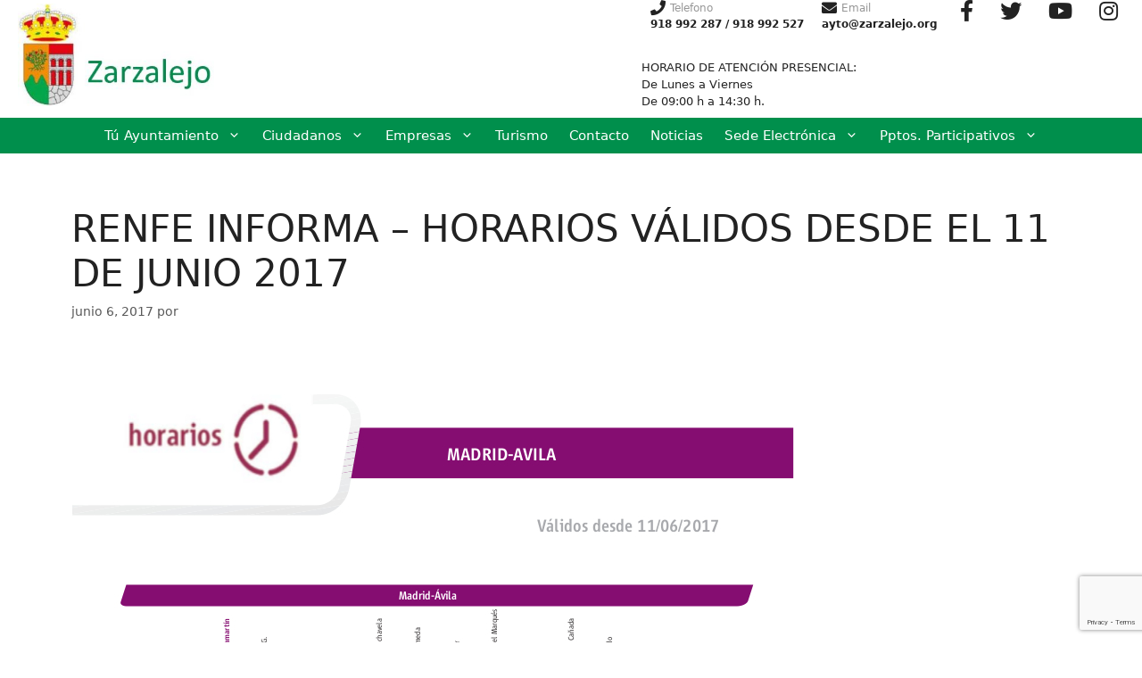

--- FILE ---
content_type: text/html; charset=utf-8
request_url: https://www.google.com/recaptcha/api2/anchor?ar=1&k=6LeviFMqAAAAAHrqdEgut0Lj6cuVVhhExM2_mLzp&co=aHR0cHM6Ly93d3cuemFyemFsZWpvLmVzOjQ0Mw..&hl=en&v=N67nZn4AqZkNcbeMu4prBgzg&size=invisible&anchor-ms=20000&execute-ms=30000&cb=hnwa9fgkvznc
body_size: 48793
content:
<!DOCTYPE HTML><html dir="ltr" lang="en"><head><meta http-equiv="Content-Type" content="text/html; charset=UTF-8">
<meta http-equiv="X-UA-Compatible" content="IE=edge">
<title>reCAPTCHA</title>
<style type="text/css">
/* cyrillic-ext */
@font-face {
  font-family: 'Roboto';
  font-style: normal;
  font-weight: 400;
  font-stretch: 100%;
  src: url(//fonts.gstatic.com/s/roboto/v48/KFO7CnqEu92Fr1ME7kSn66aGLdTylUAMa3GUBHMdazTgWw.woff2) format('woff2');
  unicode-range: U+0460-052F, U+1C80-1C8A, U+20B4, U+2DE0-2DFF, U+A640-A69F, U+FE2E-FE2F;
}
/* cyrillic */
@font-face {
  font-family: 'Roboto';
  font-style: normal;
  font-weight: 400;
  font-stretch: 100%;
  src: url(//fonts.gstatic.com/s/roboto/v48/KFO7CnqEu92Fr1ME7kSn66aGLdTylUAMa3iUBHMdazTgWw.woff2) format('woff2');
  unicode-range: U+0301, U+0400-045F, U+0490-0491, U+04B0-04B1, U+2116;
}
/* greek-ext */
@font-face {
  font-family: 'Roboto';
  font-style: normal;
  font-weight: 400;
  font-stretch: 100%;
  src: url(//fonts.gstatic.com/s/roboto/v48/KFO7CnqEu92Fr1ME7kSn66aGLdTylUAMa3CUBHMdazTgWw.woff2) format('woff2');
  unicode-range: U+1F00-1FFF;
}
/* greek */
@font-face {
  font-family: 'Roboto';
  font-style: normal;
  font-weight: 400;
  font-stretch: 100%;
  src: url(//fonts.gstatic.com/s/roboto/v48/KFO7CnqEu92Fr1ME7kSn66aGLdTylUAMa3-UBHMdazTgWw.woff2) format('woff2');
  unicode-range: U+0370-0377, U+037A-037F, U+0384-038A, U+038C, U+038E-03A1, U+03A3-03FF;
}
/* math */
@font-face {
  font-family: 'Roboto';
  font-style: normal;
  font-weight: 400;
  font-stretch: 100%;
  src: url(//fonts.gstatic.com/s/roboto/v48/KFO7CnqEu92Fr1ME7kSn66aGLdTylUAMawCUBHMdazTgWw.woff2) format('woff2');
  unicode-range: U+0302-0303, U+0305, U+0307-0308, U+0310, U+0312, U+0315, U+031A, U+0326-0327, U+032C, U+032F-0330, U+0332-0333, U+0338, U+033A, U+0346, U+034D, U+0391-03A1, U+03A3-03A9, U+03B1-03C9, U+03D1, U+03D5-03D6, U+03F0-03F1, U+03F4-03F5, U+2016-2017, U+2034-2038, U+203C, U+2040, U+2043, U+2047, U+2050, U+2057, U+205F, U+2070-2071, U+2074-208E, U+2090-209C, U+20D0-20DC, U+20E1, U+20E5-20EF, U+2100-2112, U+2114-2115, U+2117-2121, U+2123-214F, U+2190, U+2192, U+2194-21AE, U+21B0-21E5, U+21F1-21F2, U+21F4-2211, U+2213-2214, U+2216-22FF, U+2308-230B, U+2310, U+2319, U+231C-2321, U+2336-237A, U+237C, U+2395, U+239B-23B7, U+23D0, U+23DC-23E1, U+2474-2475, U+25AF, U+25B3, U+25B7, U+25BD, U+25C1, U+25CA, U+25CC, U+25FB, U+266D-266F, U+27C0-27FF, U+2900-2AFF, U+2B0E-2B11, U+2B30-2B4C, U+2BFE, U+3030, U+FF5B, U+FF5D, U+1D400-1D7FF, U+1EE00-1EEFF;
}
/* symbols */
@font-face {
  font-family: 'Roboto';
  font-style: normal;
  font-weight: 400;
  font-stretch: 100%;
  src: url(//fonts.gstatic.com/s/roboto/v48/KFO7CnqEu92Fr1ME7kSn66aGLdTylUAMaxKUBHMdazTgWw.woff2) format('woff2');
  unicode-range: U+0001-000C, U+000E-001F, U+007F-009F, U+20DD-20E0, U+20E2-20E4, U+2150-218F, U+2190, U+2192, U+2194-2199, U+21AF, U+21E6-21F0, U+21F3, U+2218-2219, U+2299, U+22C4-22C6, U+2300-243F, U+2440-244A, U+2460-24FF, U+25A0-27BF, U+2800-28FF, U+2921-2922, U+2981, U+29BF, U+29EB, U+2B00-2BFF, U+4DC0-4DFF, U+FFF9-FFFB, U+10140-1018E, U+10190-1019C, U+101A0, U+101D0-101FD, U+102E0-102FB, U+10E60-10E7E, U+1D2C0-1D2D3, U+1D2E0-1D37F, U+1F000-1F0FF, U+1F100-1F1AD, U+1F1E6-1F1FF, U+1F30D-1F30F, U+1F315, U+1F31C, U+1F31E, U+1F320-1F32C, U+1F336, U+1F378, U+1F37D, U+1F382, U+1F393-1F39F, U+1F3A7-1F3A8, U+1F3AC-1F3AF, U+1F3C2, U+1F3C4-1F3C6, U+1F3CA-1F3CE, U+1F3D4-1F3E0, U+1F3ED, U+1F3F1-1F3F3, U+1F3F5-1F3F7, U+1F408, U+1F415, U+1F41F, U+1F426, U+1F43F, U+1F441-1F442, U+1F444, U+1F446-1F449, U+1F44C-1F44E, U+1F453, U+1F46A, U+1F47D, U+1F4A3, U+1F4B0, U+1F4B3, U+1F4B9, U+1F4BB, U+1F4BF, U+1F4C8-1F4CB, U+1F4D6, U+1F4DA, U+1F4DF, U+1F4E3-1F4E6, U+1F4EA-1F4ED, U+1F4F7, U+1F4F9-1F4FB, U+1F4FD-1F4FE, U+1F503, U+1F507-1F50B, U+1F50D, U+1F512-1F513, U+1F53E-1F54A, U+1F54F-1F5FA, U+1F610, U+1F650-1F67F, U+1F687, U+1F68D, U+1F691, U+1F694, U+1F698, U+1F6AD, U+1F6B2, U+1F6B9-1F6BA, U+1F6BC, U+1F6C6-1F6CF, U+1F6D3-1F6D7, U+1F6E0-1F6EA, U+1F6F0-1F6F3, U+1F6F7-1F6FC, U+1F700-1F7FF, U+1F800-1F80B, U+1F810-1F847, U+1F850-1F859, U+1F860-1F887, U+1F890-1F8AD, U+1F8B0-1F8BB, U+1F8C0-1F8C1, U+1F900-1F90B, U+1F93B, U+1F946, U+1F984, U+1F996, U+1F9E9, U+1FA00-1FA6F, U+1FA70-1FA7C, U+1FA80-1FA89, U+1FA8F-1FAC6, U+1FACE-1FADC, U+1FADF-1FAE9, U+1FAF0-1FAF8, U+1FB00-1FBFF;
}
/* vietnamese */
@font-face {
  font-family: 'Roboto';
  font-style: normal;
  font-weight: 400;
  font-stretch: 100%;
  src: url(//fonts.gstatic.com/s/roboto/v48/KFO7CnqEu92Fr1ME7kSn66aGLdTylUAMa3OUBHMdazTgWw.woff2) format('woff2');
  unicode-range: U+0102-0103, U+0110-0111, U+0128-0129, U+0168-0169, U+01A0-01A1, U+01AF-01B0, U+0300-0301, U+0303-0304, U+0308-0309, U+0323, U+0329, U+1EA0-1EF9, U+20AB;
}
/* latin-ext */
@font-face {
  font-family: 'Roboto';
  font-style: normal;
  font-weight: 400;
  font-stretch: 100%;
  src: url(//fonts.gstatic.com/s/roboto/v48/KFO7CnqEu92Fr1ME7kSn66aGLdTylUAMa3KUBHMdazTgWw.woff2) format('woff2');
  unicode-range: U+0100-02BA, U+02BD-02C5, U+02C7-02CC, U+02CE-02D7, U+02DD-02FF, U+0304, U+0308, U+0329, U+1D00-1DBF, U+1E00-1E9F, U+1EF2-1EFF, U+2020, U+20A0-20AB, U+20AD-20C0, U+2113, U+2C60-2C7F, U+A720-A7FF;
}
/* latin */
@font-face {
  font-family: 'Roboto';
  font-style: normal;
  font-weight: 400;
  font-stretch: 100%;
  src: url(//fonts.gstatic.com/s/roboto/v48/KFO7CnqEu92Fr1ME7kSn66aGLdTylUAMa3yUBHMdazQ.woff2) format('woff2');
  unicode-range: U+0000-00FF, U+0131, U+0152-0153, U+02BB-02BC, U+02C6, U+02DA, U+02DC, U+0304, U+0308, U+0329, U+2000-206F, U+20AC, U+2122, U+2191, U+2193, U+2212, U+2215, U+FEFF, U+FFFD;
}
/* cyrillic-ext */
@font-face {
  font-family: 'Roboto';
  font-style: normal;
  font-weight: 500;
  font-stretch: 100%;
  src: url(//fonts.gstatic.com/s/roboto/v48/KFO7CnqEu92Fr1ME7kSn66aGLdTylUAMa3GUBHMdazTgWw.woff2) format('woff2');
  unicode-range: U+0460-052F, U+1C80-1C8A, U+20B4, U+2DE0-2DFF, U+A640-A69F, U+FE2E-FE2F;
}
/* cyrillic */
@font-face {
  font-family: 'Roboto';
  font-style: normal;
  font-weight: 500;
  font-stretch: 100%;
  src: url(//fonts.gstatic.com/s/roboto/v48/KFO7CnqEu92Fr1ME7kSn66aGLdTylUAMa3iUBHMdazTgWw.woff2) format('woff2');
  unicode-range: U+0301, U+0400-045F, U+0490-0491, U+04B0-04B1, U+2116;
}
/* greek-ext */
@font-face {
  font-family: 'Roboto';
  font-style: normal;
  font-weight: 500;
  font-stretch: 100%;
  src: url(//fonts.gstatic.com/s/roboto/v48/KFO7CnqEu92Fr1ME7kSn66aGLdTylUAMa3CUBHMdazTgWw.woff2) format('woff2');
  unicode-range: U+1F00-1FFF;
}
/* greek */
@font-face {
  font-family: 'Roboto';
  font-style: normal;
  font-weight: 500;
  font-stretch: 100%;
  src: url(//fonts.gstatic.com/s/roboto/v48/KFO7CnqEu92Fr1ME7kSn66aGLdTylUAMa3-UBHMdazTgWw.woff2) format('woff2');
  unicode-range: U+0370-0377, U+037A-037F, U+0384-038A, U+038C, U+038E-03A1, U+03A3-03FF;
}
/* math */
@font-face {
  font-family: 'Roboto';
  font-style: normal;
  font-weight: 500;
  font-stretch: 100%;
  src: url(//fonts.gstatic.com/s/roboto/v48/KFO7CnqEu92Fr1ME7kSn66aGLdTylUAMawCUBHMdazTgWw.woff2) format('woff2');
  unicode-range: U+0302-0303, U+0305, U+0307-0308, U+0310, U+0312, U+0315, U+031A, U+0326-0327, U+032C, U+032F-0330, U+0332-0333, U+0338, U+033A, U+0346, U+034D, U+0391-03A1, U+03A3-03A9, U+03B1-03C9, U+03D1, U+03D5-03D6, U+03F0-03F1, U+03F4-03F5, U+2016-2017, U+2034-2038, U+203C, U+2040, U+2043, U+2047, U+2050, U+2057, U+205F, U+2070-2071, U+2074-208E, U+2090-209C, U+20D0-20DC, U+20E1, U+20E5-20EF, U+2100-2112, U+2114-2115, U+2117-2121, U+2123-214F, U+2190, U+2192, U+2194-21AE, U+21B0-21E5, U+21F1-21F2, U+21F4-2211, U+2213-2214, U+2216-22FF, U+2308-230B, U+2310, U+2319, U+231C-2321, U+2336-237A, U+237C, U+2395, U+239B-23B7, U+23D0, U+23DC-23E1, U+2474-2475, U+25AF, U+25B3, U+25B7, U+25BD, U+25C1, U+25CA, U+25CC, U+25FB, U+266D-266F, U+27C0-27FF, U+2900-2AFF, U+2B0E-2B11, U+2B30-2B4C, U+2BFE, U+3030, U+FF5B, U+FF5D, U+1D400-1D7FF, U+1EE00-1EEFF;
}
/* symbols */
@font-face {
  font-family: 'Roboto';
  font-style: normal;
  font-weight: 500;
  font-stretch: 100%;
  src: url(//fonts.gstatic.com/s/roboto/v48/KFO7CnqEu92Fr1ME7kSn66aGLdTylUAMaxKUBHMdazTgWw.woff2) format('woff2');
  unicode-range: U+0001-000C, U+000E-001F, U+007F-009F, U+20DD-20E0, U+20E2-20E4, U+2150-218F, U+2190, U+2192, U+2194-2199, U+21AF, U+21E6-21F0, U+21F3, U+2218-2219, U+2299, U+22C4-22C6, U+2300-243F, U+2440-244A, U+2460-24FF, U+25A0-27BF, U+2800-28FF, U+2921-2922, U+2981, U+29BF, U+29EB, U+2B00-2BFF, U+4DC0-4DFF, U+FFF9-FFFB, U+10140-1018E, U+10190-1019C, U+101A0, U+101D0-101FD, U+102E0-102FB, U+10E60-10E7E, U+1D2C0-1D2D3, U+1D2E0-1D37F, U+1F000-1F0FF, U+1F100-1F1AD, U+1F1E6-1F1FF, U+1F30D-1F30F, U+1F315, U+1F31C, U+1F31E, U+1F320-1F32C, U+1F336, U+1F378, U+1F37D, U+1F382, U+1F393-1F39F, U+1F3A7-1F3A8, U+1F3AC-1F3AF, U+1F3C2, U+1F3C4-1F3C6, U+1F3CA-1F3CE, U+1F3D4-1F3E0, U+1F3ED, U+1F3F1-1F3F3, U+1F3F5-1F3F7, U+1F408, U+1F415, U+1F41F, U+1F426, U+1F43F, U+1F441-1F442, U+1F444, U+1F446-1F449, U+1F44C-1F44E, U+1F453, U+1F46A, U+1F47D, U+1F4A3, U+1F4B0, U+1F4B3, U+1F4B9, U+1F4BB, U+1F4BF, U+1F4C8-1F4CB, U+1F4D6, U+1F4DA, U+1F4DF, U+1F4E3-1F4E6, U+1F4EA-1F4ED, U+1F4F7, U+1F4F9-1F4FB, U+1F4FD-1F4FE, U+1F503, U+1F507-1F50B, U+1F50D, U+1F512-1F513, U+1F53E-1F54A, U+1F54F-1F5FA, U+1F610, U+1F650-1F67F, U+1F687, U+1F68D, U+1F691, U+1F694, U+1F698, U+1F6AD, U+1F6B2, U+1F6B9-1F6BA, U+1F6BC, U+1F6C6-1F6CF, U+1F6D3-1F6D7, U+1F6E0-1F6EA, U+1F6F0-1F6F3, U+1F6F7-1F6FC, U+1F700-1F7FF, U+1F800-1F80B, U+1F810-1F847, U+1F850-1F859, U+1F860-1F887, U+1F890-1F8AD, U+1F8B0-1F8BB, U+1F8C0-1F8C1, U+1F900-1F90B, U+1F93B, U+1F946, U+1F984, U+1F996, U+1F9E9, U+1FA00-1FA6F, U+1FA70-1FA7C, U+1FA80-1FA89, U+1FA8F-1FAC6, U+1FACE-1FADC, U+1FADF-1FAE9, U+1FAF0-1FAF8, U+1FB00-1FBFF;
}
/* vietnamese */
@font-face {
  font-family: 'Roboto';
  font-style: normal;
  font-weight: 500;
  font-stretch: 100%;
  src: url(//fonts.gstatic.com/s/roboto/v48/KFO7CnqEu92Fr1ME7kSn66aGLdTylUAMa3OUBHMdazTgWw.woff2) format('woff2');
  unicode-range: U+0102-0103, U+0110-0111, U+0128-0129, U+0168-0169, U+01A0-01A1, U+01AF-01B0, U+0300-0301, U+0303-0304, U+0308-0309, U+0323, U+0329, U+1EA0-1EF9, U+20AB;
}
/* latin-ext */
@font-face {
  font-family: 'Roboto';
  font-style: normal;
  font-weight: 500;
  font-stretch: 100%;
  src: url(//fonts.gstatic.com/s/roboto/v48/KFO7CnqEu92Fr1ME7kSn66aGLdTylUAMa3KUBHMdazTgWw.woff2) format('woff2');
  unicode-range: U+0100-02BA, U+02BD-02C5, U+02C7-02CC, U+02CE-02D7, U+02DD-02FF, U+0304, U+0308, U+0329, U+1D00-1DBF, U+1E00-1E9F, U+1EF2-1EFF, U+2020, U+20A0-20AB, U+20AD-20C0, U+2113, U+2C60-2C7F, U+A720-A7FF;
}
/* latin */
@font-face {
  font-family: 'Roboto';
  font-style: normal;
  font-weight: 500;
  font-stretch: 100%;
  src: url(//fonts.gstatic.com/s/roboto/v48/KFO7CnqEu92Fr1ME7kSn66aGLdTylUAMa3yUBHMdazQ.woff2) format('woff2');
  unicode-range: U+0000-00FF, U+0131, U+0152-0153, U+02BB-02BC, U+02C6, U+02DA, U+02DC, U+0304, U+0308, U+0329, U+2000-206F, U+20AC, U+2122, U+2191, U+2193, U+2212, U+2215, U+FEFF, U+FFFD;
}
/* cyrillic-ext */
@font-face {
  font-family: 'Roboto';
  font-style: normal;
  font-weight: 900;
  font-stretch: 100%;
  src: url(//fonts.gstatic.com/s/roboto/v48/KFO7CnqEu92Fr1ME7kSn66aGLdTylUAMa3GUBHMdazTgWw.woff2) format('woff2');
  unicode-range: U+0460-052F, U+1C80-1C8A, U+20B4, U+2DE0-2DFF, U+A640-A69F, U+FE2E-FE2F;
}
/* cyrillic */
@font-face {
  font-family: 'Roboto';
  font-style: normal;
  font-weight: 900;
  font-stretch: 100%;
  src: url(//fonts.gstatic.com/s/roboto/v48/KFO7CnqEu92Fr1ME7kSn66aGLdTylUAMa3iUBHMdazTgWw.woff2) format('woff2');
  unicode-range: U+0301, U+0400-045F, U+0490-0491, U+04B0-04B1, U+2116;
}
/* greek-ext */
@font-face {
  font-family: 'Roboto';
  font-style: normal;
  font-weight: 900;
  font-stretch: 100%;
  src: url(//fonts.gstatic.com/s/roboto/v48/KFO7CnqEu92Fr1ME7kSn66aGLdTylUAMa3CUBHMdazTgWw.woff2) format('woff2');
  unicode-range: U+1F00-1FFF;
}
/* greek */
@font-face {
  font-family: 'Roboto';
  font-style: normal;
  font-weight: 900;
  font-stretch: 100%;
  src: url(//fonts.gstatic.com/s/roboto/v48/KFO7CnqEu92Fr1ME7kSn66aGLdTylUAMa3-UBHMdazTgWw.woff2) format('woff2');
  unicode-range: U+0370-0377, U+037A-037F, U+0384-038A, U+038C, U+038E-03A1, U+03A3-03FF;
}
/* math */
@font-face {
  font-family: 'Roboto';
  font-style: normal;
  font-weight: 900;
  font-stretch: 100%;
  src: url(//fonts.gstatic.com/s/roboto/v48/KFO7CnqEu92Fr1ME7kSn66aGLdTylUAMawCUBHMdazTgWw.woff2) format('woff2');
  unicode-range: U+0302-0303, U+0305, U+0307-0308, U+0310, U+0312, U+0315, U+031A, U+0326-0327, U+032C, U+032F-0330, U+0332-0333, U+0338, U+033A, U+0346, U+034D, U+0391-03A1, U+03A3-03A9, U+03B1-03C9, U+03D1, U+03D5-03D6, U+03F0-03F1, U+03F4-03F5, U+2016-2017, U+2034-2038, U+203C, U+2040, U+2043, U+2047, U+2050, U+2057, U+205F, U+2070-2071, U+2074-208E, U+2090-209C, U+20D0-20DC, U+20E1, U+20E5-20EF, U+2100-2112, U+2114-2115, U+2117-2121, U+2123-214F, U+2190, U+2192, U+2194-21AE, U+21B0-21E5, U+21F1-21F2, U+21F4-2211, U+2213-2214, U+2216-22FF, U+2308-230B, U+2310, U+2319, U+231C-2321, U+2336-237A, U+237C, U+2395, U+239B-23B7, U+23D0, U+23DC-23E1, U+2474-2475, U+25AF, U+25B3, U+25B7, U+25BD, U+25C1, U+25CA, U+25CC, U+25FB, U+266D-266F, U+27C0-27FF, U+2900-2AFF, U+2B0E-2B11, U+2B30-2B4C, U+2BFE, U+3030, U+FF5B, U+FF5D, U+1D400-1D7FF, U+1EE00-1EEFF;
}
/* symbols */
@font-face {
  font-family: 'Roboto';
  font-style: normal;
  font-weight: 900;
  font-stretch: 100%;
  src: url(//fonts.gstatic.com/s/roboto/v48/KFO7CnqEu92Fr1ME7kSn66aGLdTylUAMaxKUBHMdazTgWw.woff2) format('woff2');
  unicode-range: U+0001-000C, U+000E-001F, U+007F-009F, U+20DD-20E0, U+20E2-20E4, U+2150-218F, U+2190, U+2192, U+2194-2199, U+21AF, U+21E6-21F0, U+21F3, U+2218-2219, U+2299, U+22C4-22C6, U+2300-243F, U+2440-244A, U+2460-24FF, U+25A0-27BF, U+2800-28FF, U+2921-2922, U+2981, U+29BF, U+29EB, U+2B00-2BFF, U+4DC0-4DFF, U+FFF9-FFFB, U+10140-1018E, U+10190-1019C, U+101A0, U+101D0-101FD, U+102E0-102FB, U+10E60-10E7E, U+1D2C0-1D2D3, U+1D2E0-1D37F, U+1F000-1F0FF, U+1F100-1F1AD, U+1F1E6-1F1FF, U+1F30D-1F30F, U+1F315, U+1F31C, U+1F31E, U+1F320-1F32C, U+1F336, U+1F378, U+1F37D, U+1F382, U+1F393-1F39F, U+1F3A7-1F3A8, U+1F3AC-1F3AF, U+1F3C2, U+1F3C4-1F3C6, U+1F3CA-1F3CE, U+1F3D4-1F3E0, U+1F3ED, U+1F3F1-1F3F3, U+1F3F5-1F3F7, U+1F408, U+1F415, U+1F41F, U+1F426, U+1F43F, U+1F441-1F442, U+1F444, U+1F446-1F449, U+1F44C-1F44E, U+1F453, U+1F46A, U+1F47D, U+1F4A3, U+1F4B0, U+1F4B3, U+1F4B9, U+1F4BB, U+1F4BF, U+1F4C8-1F4CB, U+1F4D6, U+1F4DA, U+1F4DF, U+1F4E3-1F4E6, U+1F4EA-1F4ED, U+1F4F7, U+1F4F9-1F4FB, U+1F4FD-1F4FE, U+1F503, U+1F507-1F50B, U+1F50D, U+1F512-1F513, U+1F53E-1F54A, U+1F54F-1F5FA, U+1F610, U+1F650-1F67F, U+1F687, U+1F68D, U+1F691, U+1F694, U+1F698, U+1F6AD, U+1F6B2, U+1F6B9-1F6BA, U+1F6BC, U+1F6C6-1F6CF, U+1F6D3-1F6D7, U+1F6E0-1F6EA, U+1F6F0-1F6F3, U+1F6F7-1F6FC, U+1F700-1F7FF, U+1F800-1F80B, U+1F810-1F847, U+1F850-1F859, U+1F860-1F887, U+1F890-1F8AD, U+1F8B0-1F8BB, U+1F8C0-1F8C1, U+1F900-1F90B, U+1F93B, U+1F946, U+1F984, U+1F996, U+1F9E9, U+1FA00-1FA6F, U+1FA70-1FA7C, U+1FA80-1FA89, U+1FA8F-1FAC6, U+1FACE-1FADC, U+1FADF-1FAE9, U+1FAF0-1FAF8, U+1FB00-1FBFF;
}
/* vietnamese */
@font-face {
  font-family: 'Roboto';
  font-style: normal;
  font-weight: 900;
  font-stretch: 100%;
  src: url(//fonts.gstatic.com/s/roboto/v48/KFO7CnqEu92Fr1ME7kSn66aGLdTylUAMa3OUBHMdazTgWw.woff2) format('woff2');
  unicode-range: U+0102-0103, U+0110-0111, U+0128-0129, U+0168-0169, U+01A0-01A1, U+01AF-01B0, U+0300-0301, U+0303-0304, U+0308-0309, U+0323, U+0329, U+1EA0-1EF9, U+20AB;
}
/* latin-ext */
@font-face {
  font-family: 'Roboto';
  font-style: normal;
  font-weight: 900;
  font-stretch: 100%;
  src: url(//fonts.gstatic.com/s/roboto/v48/KFO7CnqEu92Fr1ME7kSn66aGLdTylUAMa3KUBHMdazTgWw.woff2) format('woff2');
  unicode-range: U+0100-02BA, U+02BD-02C5, U+02C7-02CC, U+02CE-02D7, U+02DD-02FF, U+0304, U+0308, U+0329, U+1D00-1DBF, U+1E00-1E9F, U+1EF2-1EFF, U+2020, U+20A0-20AB, U+20AD-20C0, U+2113, U+2C60-2C7F, U+A720-A7FF;
}
/* latin */
@font-face {
  font-family: 'Roboto';
  font-style: normal;
  font-weight: 900;
  font-stretch: 100%;
  src: url(//fonts.gstatic.com/s/roboto/v48/KFO7CnqEu92Fr1ME7kSn66aGLdTylUAMa3yUBHMdazQ.woff2) format('woff2');
  unicode-range: U+0000-00FF, U+0131, U+0152-0153, U+02BB-02BC, U+02C6, U+02DA, U+02DC, U+0304, U+0308, U+0329, U+2000-206F, U+20AC, U+2122, U+2191, U+2193, U+2212, U+2215, U+FEFF, U+FFFD;
}

</style>
<link rel="stylesheet" type="text/css" href="https://www.gstatic.com/recaptcha/releases/N67nZn4AqZkNcbeMu4prBgzg/styles__ltr.css">
<script nonce="vjzTbUtnX8NfB7G5t5F9tA" type="text/javascript">window['__recaptcha_api'] = 'https://www.google.com/recaptcha/api2/';</script>
<script type="text/javascript" src="https://www.gstatic.com/recaptcha/releases/N67nZn4AqZkNcbeMu4prBgzg/recaptcha__en.js" nonce="vjzTbUtnX8NfB7G5t5F9tA">
      
    </script></head>
<body><div id="rc-anchor-alert" class="rc-anchor-alert"></div>
<input type="hidden" id="recaptcha-token" value="[base64]">
<script type="text/javascript" nonce="vjzTbUtnX8NfB7G5t5F9tA">
      recaptcha.anchor.Main.init("[\x22ainput\x22,[\x22bgdata\x22,\x22\x22,\[base64]/[base64]/[base64]/[base64]/[base64]/UltsKytdPUU6KEU8MjA0OD9SW2wrK109RT4+NnwxOTI6KChFJjY0NTEyKT09NTUyOTYmJk0rMTxjLmxlbmd0aCYmKGMuY2hhckNvZGVBdChNKzEpJjY0NTEyKT09NTYzMjA/[base64]/[base64]/[base64]/[base64]/[base64]/[base64]/[base64]\x22,\[base64]\\u003d\x22,\x22XsKew4oaw6fChcO0S8OzwqF+OsKgOMK1eWhaw7HDrzHDnsK/wpbCoXfDvl/DoQoLaAUHewA9V8KuwrZSwoFGIxolw6TCrRp7w63CiUdpwpAPL1jClUYzw4fCl8Kqw5ZoD3fCmE/Ds8KNMsKTwrDDjFA/[base64]/w7nCsnpjHUptcWPDiCErHsO0TFXClsOgW8OcwrpEDcK9wqjCjsOAw6TCkT/CnngoPCIaGk0/w6jDhRFbWDbCu2hUwonCgsOiw6ZSKcO/[base64]/DnzLDkkvCpcOcwr9KCB7CqmM6wpxaw79ew4tcJMObDx1aw4LCgsKQw63CjgjCkgjCtWfClW7CgSBhV8OEOUdCGsKSwr7DgQ0rw7PCqjfDgcKXJsKFL0XDmcKOw6LCpyvDrBg+w5zCpTkRQ3Jdwr9YGcOzBsK3w6PCjH7CjVDCtcKNWMKGPxpebgwWw6/[base64]/w6YOwrZ4wr9vewLDoMKQPjcoBxvCqMKXLsOmwrDDgMO/WsKmw4ItAsK+wqwrwpfCscK4cmNfwq0Xw7VmwrEyw4/DpsKQYcK4wpBycw7CpGMgw7QLfRUuwq0jw4LDkMO5wrbDr8KOw7wHwq1dDFHDlcKMwpfDuEDCoMOjYsK8w7XChcKnc8KXCsOkbxDDocK/dV7Dh8KhKsOLdmvCmMOqd8OMw61/QcKNw4PCk217woYQfjsnwqTDsG3DmMO9wq3DiMKtKx9/[base64]/L8O4wpR0w6TCtV8nw5rDrRDCn8KtwrsXwoLDsBjDtx5Pw7xrVMKvwqHChBzDpMKSwoLDgcOvw6s/IMOowrIVSsKWUcKvbcKkwoTDhCljw4kIOncdP1APUR/[base64]/DuDvCuElxY8K/w6fCk37Ch8OIZ38dw61NJ3Bfw7nDlMOhwrwowp0Aw6VOwqDDtCU+dlLDkEggd8OOJMKRwrrCpB/DhizCgw5wUMOswoFuEBvCssO9wpvDlwbCksOOw4/DrkdwCB/DlgXDlMKqwrx0w5bCvHJvw67Dv0olw6PDnks2K8OEasKkccKiwqMIw6/CocORb0vCkivCjijCv2fCrlvDpH/[base64]/CqnwqHsKiw6UXwqzCqz9dwprDjwnDusODwpLDjMOpw53CksKkwqJybsKdIT/CmMOEM8KnW8Kpwpg/w6LDtVwKwrLDh11gw6HDoVdEUiXDumrCicKgwozDpcORw5toLwN7w4fCmcKQVcK+w6NCwpTCkMOjw5XDosKFDsOUw5jDkFkpw58uTi0Uw4AUd8O/cxsOw58bwq3ClGUXw4fCq8KhMRQKby7Dhy3CusOzw5nCvcK8wpBzL3B6wpDDji3CqcKYeU5YwrvCtsKew5E/HXY4w6PCnljCrcOUwrUTTsKTaMOQwqbCq17DosOPw4N8wo84RcOWw7wTa8K5w7jCv8O/wq/CrF7DvcK2w51SwrFgwp9vZMOvw7tYwpPCqDBWAnjDvsO+w4QMcjgDw7XDmA3CkMKpw5R3w47CrzrChyRMFFrDvGHDvmB1LU7Dig/Cn8KfwpnDnMK2w6MJXsOJWsOgw7zDsibCkGXCgjjDqCLDjl7CnsOYw7tMwqxjw5NxYj/[base64]/wpUWwr3DoBgRw6TCicK1w5BWTsOhY8OBwqcSw4TCrB/Dq8OWw73CuMK8wogWfcOGw6gGNMO8wqnDmMOOwrRPd8KxwoNWwrzCqQvCqsKRw7phS8KkP1pcwp7CjMKCBMKgbHtXeMKqw7gcfcKyXMKmw6osCz4MJ8ORB8KNw5RXEcOwS8OPw5xXw5fDsCzDqcOJw7TCpHrDjsODJG/Ci8KMGsKLIMOZw5/CnDRQIsOtwrjDgMKBEMO3wq4Lw4LCjjchw4A7McKCwpbCnsOQWsOEYk7Dj3hWXT5zHhnDnzLCscKfW3U2wr/DrFp/w6LDrsKXw7PCh8OyGlXCgyfDtijDmzVINsO3MAw/woDCucOqLsKCN00NT8Kjw58yw6bDo8ObJ8KURxHDhD3CjsOJB8KyH8OAw54Yw7nDiQMaX8OOw6Q1wqUxw5VXw6EPwqlKw6bCvsO0c3fCkHFiQXjCvlXCsUEtS31ZwpQXw7jCj8Ocw60cCcK6KhcjG8OmGcOtUsOkwqE/wpxpccO1OG9XwrrCrMOBwp7DnDdiW37CtgdWJsODRmLCiR3DkW3CqMK+WcODw4jCn8O/[base64]/NcOIIMKJwp92W8KnLMOPw7wMCUtXJi1GwofDskfCs0M4LcKhNWnDtcOTeUjCtsKwasOmw6dVXx3Cpj8qbjPDg2tZwphzwprCvG8Mw4QDGcKLTHQMNMKUw7kDwqIPTC8WW8OUw7MXG8KRVsKRJsOTPQvDpcOow41rwq/Do8Obw5fCtMKDSibChMKvMMOgd8KxIn7DnBDDuMOJw7XCiMOfw4VJwovDvMOXw4fCvcO6X3ZzHMK7wpxpw6rCgmVYTmnDtW0wRMO5w53DvcOYw4ovBMKeJcOUU8K1w6LDpCRCNcO0w6fDmXXDv8O1bAguwo/DrzV+QsOfIUjCm8Kbwp0gwrpKwpnDo0VNw63DpsOUw7rDoG5NwpHDi8KCXGZdwqfCtcKUV8KBwqNXZFZyw540w6HChF4swrLCrChxem3DtQjCih/[base64]/w6tKw6VwBWEIOW3ChxkOwqVswpVwwrrCt8KEwrfDhSHDvMKlFTzDhxTDnMKTwpg6wrgTRx7ClcK6HV5CTEBAPT/Dg3Bhw6fDlcOBNsObTsKKTiYww6cmwo7DpcO3w61ZCsKQwptTfcOPw7clw5YoDh0mw5zCoMOXwqzDvsKOb8Oyw4s1wrXDpsOswpFHwoU8wqTCtQ0jMhjDncKRd8KDwphhasKPCcKtaD/[base64]/CnkJVw4/[base64]/CssO9woxccSPDpMKtVGzCpSUhw79IEmNYUwJOwo3DmsObw6DDmsKXw6XDimvCmV1WOcOawrZDcMK8GmrClGNUwqPCuMKOwobDmMKSw4/DjzfCjizDtsOawp0iwq7Cg8Orfk9mSsKKw6zDpHzDjTjCvhLCm8OnIA5uS0dEYHxfw7Ijw615wovCh8K5wql5w7zDlx/CuFPDmyc9JMK0EkJCBsKKMsKSwoPDoMKBXkpbw6HDtMKWwpRmw5/[base64]/[base64]/DpcOZw6oTwrc5UXl4w6rCucOUwr7DlMKqwpTDjMKdwrEIwqhWYsK9cMOQwq7CucOmwqXCicKSwpkVw6/DphRQeHY0XsOqw5kKw47CvHnDjgXDv8KDwovDpw/[base64]/PcKaCigyWiHDkHPDvcKyS0Vhw57Cv0lEwp47MwPDg381wq3CpyjCiXoGWkFXwqvCkXtfUcOcwrAgwpHDpj8nw6PCnihSO8OXGcK/AsOxLcKCMBjCsx5Aw4jDhwPDgi5bG8KQw5UqwpnDo8ONUcOVC2TDqMOHbcO6SMKFw7rDrMKPJxBlaMOaw6nCoDrCuywMwroTScKkwqXChMONGwAua8OGw7rDkisJQcKJw7jDulXDlMO6wo0ifkAYwqbClyvDr8O9wqUYw5fDsMKswpzCk05McjXCvsK7eMOZwqjCrMO/w7hqw4jCqsOtAi/DksOwYyTCg8OORwXCkF7DnsOEWWvClDXDgcOTw5hFIcK0YsKTAcO1Gl7DrMKJFMOkOcK2d8Kxwo/ClsKrRDMsw7XDisOJVEPCksOARsKvZ8Ouw6s5woVeLMKuw6PDqMO/UMOUHDDCrXrCu8OpwoUlwoBfw5FIw4DCtnzDgGvCmwrCmTHDhsOzRsOWwqPCicOVwqLDnsOZwq7Dklc/IMOlf2jDvyYvw77ClENUw7dANUvCtT/Dh3fCusODJsKfAMOIW8KncgYAXXgfwrggCcK/w43DuWUEw4oRw5fDt8KTf8K+w7lXw7HCgTbCoyE7Ix7DlUfChS8lw5FOw6xRbSHCs8KhworCsMKEwpRQw5DDu8KNw79swoRYRcOPJ8OhSMKea8O3w7jCg8OJw4zDgcKUI0Q7cCtlwo/DhMKBI2/[base64]/[base64]/CtyFOwqPCicOzw5lxB8OvwoxvWcKpAAzCoMOILTjDgWbDkArDsiLDhMOtw6A1wpXDo3ZAERRew53DnmbCgQpdGVMFAMOuZMKxZXDDuMKcN3kbVQfDvnnDnsOIw6IOwrDDncK8wrQCw6M8w6fCkgnDu8KDUGnCuHTCnFI9w5LDpcK1w6N/e8Kjw53Ch0NjwqfCtsKSwr8Gw5HCsTVBNsOeQR/Dl8KBZsOew7w+w6ECH2XDucKbLSTCplhLwq0pXsOowqfDpAbCjMK1woJ5w7PDrioZwq4jw63Dk0HDmRjDjcK0w7vCuQ3DgcKFwqHCtcOjwq4VwrbDqicLf25JwrtqSsK/[base64]/w5DDmsOOZcOHwpPDgMKuYlLDgMOIeMK3wqXDqE0RwqMWw4nCs8K1enNUwpzDgWBTw4DDi2rDnmkJcCvCgsKmw5fDrCxDw5HChcKMbmkYwrDDtzF2wqvChUhbw6bClcKgNsKZw4YQw78Rc8ONei/[base64]/DlcOVw6wzZ1XCqMKSZ8OmJTXDuQDDtk/Cp8ODIjTDhhnClUzDvMKiwpnCkUdJNXokdQEGecK/fcKww5nCpkjDmkpXwpjCl2JfPVvDmRzDv8OxwqbClk4lZ8KlwppQw51wwq7Dv8Obw78xZMK2ECMAw4ZCw4/Dl8O5YCoGe3kZw44EwqsJwqTDmDXDqcKmw5IpGMKBw5TCp2XCjkjDrMKaHEvDvRdtWCnCmMKZHgwPPFjCosOzUUpVd8KhwqVQBMOJwqnClxrCimNGw5dEM39Mw4Awc13DjSXCsijDpMObw7HCuS05LQLCpXk7w6TCtMKwQ0B/NE7DjhUpeMKUwpnCnWDDriXDksOOwpbDoGjCnFDCm8Otw5zDnsK0U8KjwpNPKjtfQjLDlEbCpjVWwonDt8OfBDscF8OEwqnCuV/CrAJHwp7DhV1WXsKcUlfCoiHCssK+LMOEB2rDhMO9UcKeJMKBw7jDlCNzKS7DvUURwo9kwqHDj8KSWsKbOcKfMMOcw5zDjcOYwp4nw6sjw4nDiFbCkCA7cGpfw6QSwoTCjld8DXoec3p8wqQ2diZAPcOdwpHCoQbClCAPB8K/wptcw6dXwpfDnsOww4wKLkDCt8KtI3LCjR0SwodVw7LCm8KNVcKKw4JLwo/[base64]/Du8KXwqNKU8Opw7odwoPDtwvCjMOASQBRMyckQcOIRXECw4/[base64]/CgWfCj8OlU8K2w4fDj2tEw7t6Qi0FaA7CncO6w7kBwrjCl8OMGVUScMKkaBnCs1/DssKOeXlQE13Dn8KqJUNqciQtw64dw6DDjDjDj8OaHsOlZ1DDksKdNS3DqcK7Ah4Qw7rCsUDDlcOyw7fDn8KgwqI5w7TCjcO/[base64]/[base64]/O8KlwoB3wokJGHbDt8OzwqTCjQdEw4rChMKzGMOXw5UNwrnDmV/[base64]/wpkvw5c4UgcCNQjDu0ZmP8KKaWglf2gJw6t3f8K6w7vCmcO9Chgvw5JMB8KOG8OCwrkeYljCgkE0ZcK4RD/DpsOyCcOuwo5jCcKBw6/DoTIxw58Fw4RiTMKSEwXCgsOIO8KTwqLDrsOKwrhndyXCmQ7Dkik4w4E9w4LCssO/flPDv8K0bFfDm8KEYcKESn7CoFhEwolDwp3CrDgMGcO9GCIEw4coUcKEwq/DrELCtUzDribCssONwpfDi8KUW8OEL3wDw5ARIkxkE8OQYFfDvcK5I8KFw7U1SQrDqDkrYV/CgcKNw7QmQcKTTilYw6Esw4cTwq5zw6TCgnbCvsOxeRIkWcKAdMOsWcKFa1VRwqHDkV8Ew5o/RSrCscOMwpMCcX1Zw6IgwqTCrMKmPsKkA2sSWnzCgcK9SMOgSsOpRnIbN2XDh8KfZ8OMw7TDkSnDlFN5U2zDqTA5eXV0w6HCjj/[base64]/wpV2JMOnEMKoZMOfUWHDu3BDw4sbwonCtsKLEzcXd8Khw7EbK0LDsGvCpT3DrT1BLzbCoSQ0TcKFKcKqHXDCtMK/w4vCtkbDucKow5hIbDh3wpppw4bDvEdnw5nDt34jRDzDncKlLQtFw5howpg7w4vCiTp9wrTDo8KaJgorOABCw5sdwpTDuz0FScOsDy4Cw4vChsOlZMO/AXnCgMO1BsKrwpfDt8KZIRFGZWsQwoXDvUxXw5fCqsKqwq/CisOzJCHDkngoX3ZEw57DlMK1aW18wr7Cm8KVbntZTsK9KlBqw5gJwqRlNMOow4ddwpXCvBnCusOTH8OsNlpjNQckJMK2w7w7EsO+wpJdw4ktdkspwr/CsURowq/DhHfDlcKlG8KHwr9pTsKfAcKtdcOBwq3CnV8wwpTCh8OTw7gqw4LDtcO6w47Ct3TDkMOmwq4UZzbCjsOwVh8iIcKcw4F/w5sVABZuwrUXwrJkdRzDogs0EsKdTMO1ecODwqNJw44QwrfDkmAyaFPDqVQBw7ZbNQprasK5w5TDpAsHRE7DuljCrsODYMOYw4TDg8KnEBgsTBJicA3Cl2jCsl/[base64]/[base64]/DqRRNSBjCgCLDv8K9wqnDqhrDl8KxwrbCk3zDkADDh2kWbMO1PFg4JGPDghdbcXgdwrXCv8OKEXl3fjrCr8OfwopzAC0HQizCnMOkwq7DtsKBw6HCqDvDnMOOw4jClUpjwoXDkcO4wrvCo8KPSFjDv8KUwptnwrsNwpvCnsOVw6Btwq1YKQZaNsK3GCHDgA/CqsO6Y8ONG8K3w57DmsOBIcOBw79ZGcOSNFjDqgcJw444cMO2W8KNaRFEw5UGM8K9TH3Dj8KIDwfDn8KhFMKhW3TCp3pxAhfCqRvCpWFFLsOgXW1Qw7XDqibDq8ONwpUEw41Dwo7DtcOVw4FEQ2nDpcKRwpzDjXXDqMKbfsKAw5XDiEXCkU3DsMOtw4/DuGZPH8KGfw7CiyDDncKpw7fChhIDV0TCvG7Dr8OXOcK1w7vDpT/Com7CuB1qw5XCs8KLWnHCpjMRSyjDq8K2e8KQDlPDgzHDj8K/QMKiOsO4w5bDrHkAw5XCucKnTwECw7LDhDrDgDJZwpJJwo/[base64]/[base64]/wr/CgDDDvmDCucKPYQrDnVjDnxkRJRPDqMKMSVZsw5HDslbDoy/DuQ5ww7PDsMKHwqnDtDUkw5shEMKVMsODw4fDm8Oua8K/FMOswoHDqMOiLcO4K8KXWMKow53Dm8Klw5Mmw5DDoSklw4hYwpIiw6UNwpbDiDvDnj/DqcKXwq/CkldIw7PDqsO4K3Z6wovDoH3DlALDtV7DmEBlwowOw4snw7ISEiJuOkN/PMOSOsOewpsqw67CqU5DDicHw7fCl8O5EsO7WVMaworDmMKxw73DqMORwqsqw4rDk8OMO8KYw7jCssOGTi8qwoDCqErCh3nCjVzCpB/Cll3CmVQnX3kWwqh4woPDiWZ9wrjCu8OUwrnDtsK+wps8wrMMNsOMwrB9J3QBw7liOsODwrtEw7kcCFAMw4wbWVHCpsOpGxdIwr/DkA7DvsKAwq3CvsKywrzDp8KvEcKadcK8w6o+FhttFg7CqcKXdsO1ScKHB8KOwo/[base64]/L8O3AT3DusO/LsKawpPDgiYVw63CgcO+OcKFW8Ozw7nCjgtfWBbDjA3CszFmw4MYw5vCmMKkHsKVfcKlw5xCDlYowqTClMKLwqXCtcOLwol5biBaWsOod8Ovwr1FVAxlwp9+w73DmMOMw6kUwoPCrCd9wonCv2tRw5TCvcOrAGTDtcOWwpgQw5rDnRDDk0rCk8KUwpJ6wp/CvR3DtsKpw6xUV8Okai/ChsKrwo4ZBMKEG8O7wqV6w7d5V8OHwohzwoM5Iw3CiQARw7pGcSDDmiFLO1vDnCzCvBUQwqVBwpTDrgNuBcO8AcOhRBLCksOpw7fCs3Ziw5PDk8OmDsKsCcKIZAYNw6/DgMO9AsKHw6t4wqwHwoXCrGHColx+e0cJDsK3w7VPbMOaw7rCrMOZw6EYV3RBwofDnVjCuMOnfgZ9PUnDpxbDkQZ6UXArwqDCpG9QI8OReMKueR3CncO/wqnDuDHDvcKZPFDDgsO/[base64]/DmsK1IG7CvzPClFPDrx5kwpZtwo5vwqfDiT0ewpXCmnpWw4bDmhfCi3nCiRvDp8Kaw6c0w6jCs8K0FQ7Cg3/DnhcaF3nDp8O8woDCkMOlP8Ktw5A/woTDqT02w7nClEBTJsKqw6XCh8KCNMKKwod0wqzDrMOkWsKxwrfCuBnCtcO6E1tCJSVyw7DCqzTCqsKWwrJyw5/CpMKAwqDCn8KcwpQuAgovwpwuwp5oHxgkY8KwNxLDhT9veMOlwqE/[base64]/CqcO5w5XCoXjCs08SwpZ0GUDDtA8vSsKew6VWw5jChMKIfDkCWsOVCsOpw4jDkcK/w5HDscOpKCTDrcO2SsKVw4/Duy/CvMOrL2lQwo0wwprDv8KEw4s8DMK+T3TDksKnw6TDuF/DnMOgXMOjwoxzDzUiFQBcOR4CwrvDmsKQAU90w53Ckio4wrZFZMKNw6LCrsKuw4XCqEY2cAotdi17RnMSw4bDrCIiK8Kgw7Mpw4zDhjl+d8OUKcKze8KVwqHDisO/ankefifDnmsFD8OIGV/DnjxdwpTDj8OebMKSw73DtGfClMKZwq0cw7d7FsKHw5TDrcKYw50Ww7zDlcKnwo/DpRDCghjCvUrCkcK3w4vCikXCkcO9w5jDo8KcCRkBwq5gwqNHK8O7NATCkMKTJzLDhsO3dHbChTzCu8K5KMOKO1Inw4vDqRgew5ldwrc0wq7DqzXDoMK8ScKRw5c4FycJb8KSZ8KFK0LCklJxw7UyQnNMw7LCl8KOcX7ClmjCo8KWGk/Du8KuSRtlBsKXw5fCjCJWw5nDncKlwprCt0l2aMONYVc3YgMbw54TdFZxccKAw6NOF1hhaknDt8K/w5fCpMKkw6lURA08wqzCriDDnDXCg8OPwq4TB8O5A1Zrw552EsKmwqoCBsOCw70gwoPDo3HCusO6H8OeTcK/PcKWO8KzYcOnwpQWEBXCiVLDlR0qwrZnwo99DU86VsKvZMOPMcOkLcOsZMOqwpbCn3fCn8Kbwqg0dMOpL8KbwrIIBsKwbMOUwp3DtjEWwrJabSPDgMKCTcOZEMO/woxxw6fCj8OZZQRMX8KUKcOLVMKlACtaGsK1w6bDnBHDp8OEwpssEcKzGUQ0ZsOqw4jCn8OObsO8w5kBJcOmw6AnWmXDpU3DpMO/wr1JYMO3w6o5Py1fwrgRK8OfPcOKw5IJb8KQHSlfwq/Cp8ObwqFaw4DDqcKMKnXCoEbCsWEqH8KowrlwwrLCoQpjFGhraHwEwrBbLUNIfMOPZntBTlnCi8OuHMKIwr7Cj8Oaw4rDq14HC8KRw4HDlAMVYMOfwpl0Sm3CkgsnQVVqwqrDpsOPwpLCgkXCqDweO8OHQg9Gwp7DkQdtwqjDmQ7Cjkhvwo/CnnA4KQHDkTpCwqLDjELCscKowpUiSMKNwp1HJz7Dhj3DvGFeI8Kqwoo+dsOfPTxLGDF+CjbCjGd4O8OqOcOnwrVJClkTwpQ0woDCqGJjBsOWasKlfzTDtRZAZMO8wovCmsO9OsOWw5Rgw6vDviISZA8WCcOIG2LCuMOow7IAI8OgwokZJl0/w7TDkcOrwobDscKqHMKBw5EsS8K8wpTCnxDCm8KZTsK8w4RpwrrDqhINMkXCscODPnBBJ8OSOgtEMirDgD7CtsOUw6PDhFcJZgxqFQbCtMKeW8OqPWkzwp0AAsO/[base64]/[base64]/DgcK8wptYbhHCn8KeVMKmLcKaTzNYAi1EJw7ChMKAwrbChC7DiMOwwpxPVsK+wplkGsOoDMOgP8KgfErDsGnDqsO2MTDDj8KHTxUxfsK4dQ8BYcKrLD3DjsOqw49Lw4PDlcK9wqcew68Rw5TCvCbDlkjCsMOcJcKrCwnCkcKMIm3CjcKcBsOuw6k5w75Ed08aw6V/GAXCgMKnw4vDol9ewpFZYsKJMsOQNcKVwrwVElpow73DjcKvDMK9w7rDssOkb1VLbsKAw7/Cs8KKw7DCnMKDG23CocOsw5zCjGfDui/DpSsVViPDgcKQwpUGH8KIw4VZMsO+SsOnw4UCY03CrQXCkn/DqWXDqMOYBynDrQoww7rDpTfCs8OOMX5bw6bCs8Omw6wUw5lIE2hXIxh/AsK6w41kw7k8w5rDs3Jqw4Mhw59nwpofwqPCmcKgAcOvAnECIMKZwoV5HMOvw4fDvcKEw7VyL8Oew7dMMnYEV8OGSF3CpsKvwoxqw5RXwoPDhsK0C8KubgbCusOdwp1/aMO+enlrEMKYGVEKMxRHSMKmNXfCuD/[base64]/[base64]/Ds8Ohw77Ctjdmw4jCu8OFBcKSw4PChcORw6wmaBYwJMO3dcOhbCNVwpVcI8K7wq/DvT8UG0fCt8O2wq5dGsK/[base64]/[base64]/DoQLClDgAw6TCvzXDiFw4wrTCnMKeYcKUw5zDk8Oww6wQwo9pw7TClFwAw5Zvw5AVVcK8wrzCr8OABcK2w5TCo03CucK/wrfCm8KsMF7CscONw5s8w6lbwrUBw6ECw6DDg3zCtcKjw5zDo8KNw47CgsODw4ZPwonDpCPDmlI/wovDtwXCjMOKGCtaVQfDknbCiFVRLVlCw7LCmMKiwoXDlsKfKcKFLDkxw5RbwoRAw5LDncKaw4d3KcObMAk/ZcKgw7V1w7QJWClOwqsFZsOdw78vwp7CsMOxw58fwonCscK6XsOHdcOrWcKHwo7DgcOWwr9mYj8Cdmw8EsKdw5nDnsKvwovDusOYw5VYwpUVHEQ4XjvCuiZ/w4AMHcOUwp/CgSDDgsKaWjrCosKEwrbCi8KkJcONw7nDg8OSw6/CmmjChntywq/CkMOKwqcTw5gsw5LCl8KKw74mdcKdKMO6bcKlw5TDq185RGgtw4LCjhJ/wrrCnMOWwptiH8Odw78Dw5fDoMKUw4BCw6QVFwVBAsKZw65pwolObnHDq8KtCRgOw7U5LGbCvsKawo8PScOcw6/DkGRkwrZ8wq3DlUXDim8+wp/Diw5vXWhcK0pCZ8ORwrA8wooeXcOUwpBxwphOXV7Cl8KAw6AawoFqKMKow6bDvDtSwqDDuHrCmThSO2gWw4glbsKYL8K+w7ACw7cWCcK+w4/CkW3Cph3Ci8Osw5zCm8OYbQjDqyzCtmZcw7Efw6BpZAQDwoDCuMKcKF1dUMOBw6hfGHoewppfAxXCkURLcMOBwoczwpV/IsKmXMOpTQczw7vDgFp5BlRmA8OUwroudcKswovCoX0Pw7zCisOhw5EQwpVHw4zDl8KKwqHDgMKaD0LDpcOJwoNEwpAEw7Vdw7B5P8KhYcO0w5A1w6gYHEfCsH/DrsO/SMO+XjwIwqoQZ8KtUSfChjwLAsOBFsKvScKpQMOvwobDlsOtw7HCqsO7PMKOe8OKw4vDtH9nwpvCgCzDi8KtFWjCp1UABcObW8OHwqzDvSoMRcKXJcODw4Z5ScO8XigsXH/ClgcPwrrDsMKcw7NKw5oiIERNLRPCvkjDksKVw6QKWEcZwpDDlRPCq3xbdE8jUsOxwo9oUBVSLMObw7HDqsO1fsKKw5l8MGsHN8Ozw5s3OsKnw6/CisO8HcOzagB9wqvCmF/Dp8K4ACrCoMKaZncVwrnDp2/DkhrDiFdJw4BIwphcwrJHwrLChhXCmRvDjhREw5cVw44xw6LDm8K+wq/Cm8OtPlTDgsOwRRQGw6RZwoRPwpVRw6clC3R9w63DsMOMw4XCvcKXwpkzcE8vw5NjVgzDo8Ogwr/DsMKgwqI+woxKHXUXOCVLOFd9w6MTwqfCg8K7wofCqiLCj8K1w7nDoUs+wo9Ww5ZYw6vDuhzCn8Kiw4TCtMODw6LCnydmfcK8bMOGw7ppXMOkwpnDv8OWZcOEWsOEwozCu1Ufwq96w4/DkcKhEsOPGXTDncOmwptPw7/DtMO+w4XCqnAqwq7DscK6w490wpvCmGF7w5BrAMOUwr/DjsKbIxrDvMOuwo59QsOwfMKgwprDtG/DigobwqPDqVhcw515RMKGwoQQUcOhNcOgJXgzw59kSsKVDsOzNMKOIMKee8KIRBZDwpVKwpnCgsOew7XCnMOCGMO3asKhTMOGwqDDhgJtNsOoMsOfMMKgwogUw5TDpX/DgQtvwoJ+QXfDmUZ8cXjClMK8w5ApwosuDMOvZ8KLwpTCtMKfBmbCmMK3XsKsQjU0LsOMLQghGMOqw4YAw4TDmRTChEDDjAExbgIwQMOSwrLDocKQP23DtsOxYsKFC8Ocw7/DvCh3MiZawqjCmMOswodvwrfDowrCvhvDnVgzwq3CqUvDgwDCo2U0w5IyC29DwqLDrgPCosOhw7bCoSnDhMOoKcOoOsKYw4IYY0Mrw7xlwrgDFk7DlGjDkEjDqiHDrTbCoMKqd8Kbw7t4w43CjFzDqMOhwrtdwqHCvcO3IFQVLMOpOsOdwrsfwpRMw6gWcxbCkQ/DmMKRAgLCisOWW2dwwqtFWMK/w4ATw7BUJ1EGw4zChAnDsxrCoMOoR8O8Xn7Dmig/B8KMw6XCi8OdwobDlys0Ow7DvUzCssONw7nDtQjDthfCj8KERBjDrknDk0bDpC3Dj0HDpMKjwr4Ac8KwfnfDr1B3Bw3ChsKBw4wPwq0sbcOGwoR7wpnCnsO/w40wwr3DlcK4w7TCu27DrEgkwrjDmAXCiy0kD3JreFI/wrNlHsOiwoVkwr9awpbDglTCtUtwXxpow4rDkcOwMVx7woLCpMKRwp/DucOMF2/CrMKVdRDChRLDlwXDv8Oew4PDrR4rwrRgYQN4RMKCH23DpWIKZy7DusKiwoXDscKGXTPCj8OBw5IMesKowqfDlMK5w7/Cg8KHKcOZwrFQwrBPwrPCl8O1w6LDnMOIw7DDj8KkwqTDgk1oVkHCvMO4HsKFHGVRw4hiwo/[base64]/Ck8KcwrjCm23Cs3/[base64]/w4EOw7JfCVTDn8Ozw5/Cqg0Uw47CthDDm8OyBnpAw7oqEcKTw6coLcOfN8KOWcKiwofCusKnwrctD8KOw7d6UxXCjTkwOm3DpCpEfcKmNMOgZQoXw74Aw5XCtMORXMOsw5nDksOTBcOpWsOaY8KRwo/Dvn/DpBgjRDwjwpPCqsK6JcK9w7fCqMKoIUtBekVHFMObQxLDtsOdKnzCs2wyRsKgwprDosKfw4ZrfsK6I8OBwo0Mw5wWeDTCiMODw7zCocKKSB4Aw4Qow7nCvcK0dcK8J8OBMsKYIMK/cmdKwp07RHQbJzXCmGhow5bCrQFIwqRwHQkpTsOQGMOXw6AFKMOvVxMuw6gyVcOPwph0c8Oow5V/[base64]/wq3ChjnCrMKKw68Gwqd7JcOxOx7CvBViwq3CpMOSwrLCkgjCu2gZNMKVZMKaOMOFR8KdRWHDkRYnHz5tcFjCgT1gwqDCqMOsXcKzw7wlTsOmAsO9C8KTe35Xaz9qJinDrVwNwp92w7jDolh3c8Klw6HDu8OXR8Kpw5xTW3IJM8OSwpLCmxLDny/ChMOufxdPwrkjwqFnccKRUTHClcOjw7/CnzPCoU5Rw6HDq23DjwzCjgMTwpnDi8OEw7wuw7stT8KROkrDpMKdE8K0wqvCtCcOw5DCvcOCUARBasK0Fj0VFMOCZnDDuMKQw5vDq1hALDQDw4fChMOBw4FuwrDDoF/[base64]/O8KFw6Qqw6XDrMOFaMKmwrPCgsO4wrBmRjXCoMK0wpbCiFnCpF5XwoU0w5NMw73Ck1HChMOfQMK+wrMOScKvTcKiw7REIcOkwrBDw7jDlcO6w7fDtT7DvFE/[base64]/CocOrMMOLAsKzw4RgAcK8wqkwwqbDscKuKCdEJ8O4c8Ohw6/Di0Flw5NswoLDrHbDpHU2CcKHw4RiwrECDAXCpsK/[base64]/CvcKWQm52wr7Dm8KdwrPDrGDDgXhww4c0a8KREcOgb2Qxwq/[base64]/dcK2w5F/VCMZCHdjSMOUT3fCscOQS8OSw6PDrcOhTcOZw7l/wpfCgcKfw6tgw5UyNsO+FC9dw4FKQMKtw4ZIwp9VwpTDicKfwpvCuFfChcKEZcOGLntZb1l/bsONX8Ovw74Dw5fDh8KuwoLCosKsw7jCmXtLeiQ9PA1FZCVNw7zCjsKhLcKYVCLCk1PDjsO+wovCrkXCoMKtw4sqFjnDnFJNwo9Sf8Oaw7kVw6hUd2DCq8OAHMO3wrMRbDURw47CmcOIGhfCpMORw5fDuHzDtcKRF3kbwpNJw5QccMKVw7JYTnrCnBh8w7EsRcO/fXvCvDrCojzCqURYLMKhNcKRV8OrIMO+c8OPwpAvDU9eAxDCncOtThDDtsOAw5fDkhPDnMO6w4B/[base64]/[base64]/DtsK2w5XDsDMLR8OuMGPDnG3Cv1/DmXLDjnJ6w7Y/P8Ouwo/Dg8Kxw7lQem3DpA54FAXDkMOKe8OBJTlKwog6TcOOKMKRwqrCiMKqOBHDocKJwrHDnRJ8wofDsMOIMsOCcMOMQxvCiMObMMOVcShewrgQwq7DiMOZI8OMZcKfwo3CinjCoHMXwqDDhQfDtjpswrXCpQoFw4FUR1Agw7gPwrlnK2nDoD3DpMKLw73CvG/ClMKlLsOlG0p8HMKUJ8OdwrvDrV/[base64]/Cl8KhVlNiw6vDhUs2R8KpwrvDoMKYUMOwJ8KewrXDuQ0CQEnDrkXDpsKIwpjCigTCtMOufQvDicOew7gcdU/CjGfDjQvDlyjCgQt3w6fDk3cGZjU5FcKCEytCezrCmsKkeVQwUcOpMsOtwosow4hxC8KdZC8nwozCksKkLBzDn8KOKcK8w4YIwqQ+XBBGw4zClkvDpF9Ew5dfw4ARA8Odwr1ARQfCn8K1Yn92w77DjsKawpfDoMO0wq3DuH/DhxXCsnvCv3bDqsKeW2jCslkZKsKVw5xZw5jClBjDlcOPHlbDnkXDgcOQW8OoHMKjwobCjB4Owrg4wrc4N8Kxwph/wrLDok3DoMK9CnDCkCYyQcO+F2PDjiRjAE9tH8Kuwq3ChsOIw5pyDnXCncKOawFLw74eFgfDmi/Ch8OMcMKrdMK2YMK3w7nCjSjCrXXCv8Kow4dnw4lkFsKWworCjB/Do2bDt1vDpWTDlgTCs0TDhg13WXHDiw0pTDh4H8KuQDXDt8ObwpvDgMKAwrhow7wxwrTDg3zChidbacKMaAUqKQnCosOcIyXDjsOvw6vDimFRDlvCsMKLw6R/[base64]/Dk8KPDMOmwrXDicK6FQhOwox4UhVsw5pxw6LDjcOuw4XDiwjDhsKIw7dKb8OvSwHCqMO/cWRnwr7DgGjCgsKIfMKhVgsvIBPDocKaw5nDkU7DpCLDtcO+w6tHd8OEw6HCsX/CkXRLw5dQUcKww7XCt8O3w7DCrMOMPwrDp8OIRibDpTEHB8Kiw6wvc0VYI2QCw4dSw6QzamZkwqPDtMOhc3/[base64]/H8Kbw4h0LMO6w4vCnABaM1M9wq86CU7Cg1BEw5LCsMKgwoIBwpXDlMKKwrnCm8KSNEzDknHCvivClsK5w5xgecKCRMKHw7NkGzzConLCr1IPwqcKFTrDhsO4w5bDu00dCh4ewohrwr0lw5pkPGjCoELDoARMwqR4w7Q4w4p/w4nCtHrDncKtwo7Co8KoeCU3w5DDmQjDkcKkwpXCihXCrWM5UVtuw7DDkh/[base64]/ChMOuwptnZl8ORMOYwrJDw4keZQl1QcKHw7YpMQo4OhjDnmrDnQlYw4vCum7CuMO0N0tCWsKYwp3ChwnDqgwEIzrDg8KxwpgswpMJC8Kkw5XCi8K3wqzCu8KcwpHDucKQOcO5wrPCuDrCvsKvwpUIWMKKAlYwwoDCl8O3w5nCoi/Dg0duwqHDkmk3w4AYw5zDjMOoGTXCvsO8woFNwrPCnHgnQhfCk3bDqMKMw7LDocKZPMKtw6dEJsOqw5TCo8OKGAvDglvCqUR4wpXDhjTCm8KhGWlkJljClMOhR8K5XjDCnSzCg8K1wpwKw7vCrg3Dum5ew6/DoUTCtTjDmMOodcKpwpLDkXMqfE3CnmgRMMKXY8OPCUIoAH7DgXwGKn7Cpjk8w5BhwpDCtcOaVsO2wpLCq8OHwojCmlZrKsKkZGXCpyQ9wobDmMKIVl9Yf8Kbwrhgw4soEXLDhsKVTsO+UlDCklPDjcK2w5hMEkonV3NNw5lYwqBLwp/DmcKmw4TCvhzCly8JU8KMw6R+LD7ClsK2wpFADBZdwpkwKsO+aQTDpVkXw4/Dr1DCnVcVJzMrHh3Dpi8QwozDvMO5fEx1JMKow7lIfsKnwrfDpBECSWQYUsOeasKRwpbDmsKUwpE/w6rDnirDnsKNwpkFw79+w7AhUHXCsXIiw4HDtEnDjcKOWMKqwqFkwp7CrcKFO8O8esKGw5tHfUXCpSx4FcKrXsO1NcKLwpAMB0PCnMOoTcKcw5XDk8ODwooLCzFtwoPCssKuJMOzwqE2f1TDnDvCgcKff8OyA20ow7/DvcKAw40VacO5wp57GcOpw71NHcKAw6l9VMK5Rzkow7dmw5/CgMOIwqDCpcK1E8Ozwp3Cn011w6rCh3jCl8K3YMKtAcOPwp8HKsOkBMKGw5URScKqw5DDrcK7WWYLw7M6KcOJwpRbw7V/wrDDjTzChXPCgcK/[base64]/Cm8KTL3zDilQHK2lUeEUxw4I5w6PCoGbDu8OWwr/Cv3I2wq7CvXJTw7DCkHYmIQDChmfDv8KtwqcVw47CrMOXw6rDoMKNw7RIQCo0DcKOP2M5w5DCnMKXMsOHOcOxJ8K0w7TCrRsgJsOTQsO1wq9/[base64]/[base64]/[base64]/DMKrYW4WZxrDp8OvHsOVwr3DqsKwwoYqw7vDuQ8xI0zCnxgPREJRCVkCw7Y6E8O6wqdzABjCrhzDmcObwp99wrB3AMKlHmPDlCkVXsKxUh11wpDCh8OCacKYd3dDw6lcMG7ChcOvXgbCnRJHwrLCnsKtw4EIw6TDpsK0fMO4Sl7Di1PCkcO2w6/Dt05GwpvDsMOhwr/DgnIMw7BUw58FVMKnbsKQw5zDllFnw6xjwp/[base64]/CcKFJWU4w4E7WA3DnVTCpcO+wrPCjMOgw6xOIHfDlsO/[base64]/ecOfe8KQE0gGw6liw7tTDMOOw4XDuWvDrD5SMcKVfsKuwqvCscKMwqnCpsO7woTDrsKBbMOqAQ40dsKlLWrDqcOtw7cLYT8cESvDoMKQwprDmxFawqtYwrM9PSrDlMO3wo/CtsKzw7wcL8KCwpTCn33Dn8O8RDYnwpzCuzADRsKuw7M5w7hhTMOeVFp6HHQ6w4AnwqfDvx8Dw5DDisKHIETCnsKAw7bDv8OEw57CoMK1wo5fwq9fw73Dvl9cwq3Dtl0cw6PDtcKZwpl5w6HCrRAgwpLCu2/[base64]/Cp1HDt8ORVMKSY8OpwowgKMO6w4BTwoPDp8OqSmsqU8KTw4gnfMKbc37DgcONwrJfQcODw5rCjjTCuwkgwp0WwrBdMcOeY8KqKArDmgB9VMKiwprCjsKgwrDDpsKmw7LCnDDDs3vDncKdwqXCjsOcw7rChwbChsKCL8KNNWHDm8O/[base64]/[base64]\\u003d\\u003d\x22],null,[\x22conf\x22,null,\x226LeviFMqAAAAAHrqdEgut0Lj6cuVVhhExM2_mLzp\x22,0,null,null,null,1,[21,125,63,73,95,87,41,43,42,83,102,105,109,121],[7059694,580],0,null,null,null,null,0,null,0,null,700,1,null,0,\[base64]/76lBhnEnQkZnOKMAhmv8xEZ\x22,0,0,null,null,1,null,0,0,null,null,null,0],\x22https://www.zarzalejo.es:443\x22,null,[3,1,1],null,null,null,1,3600,[\x22https://www.google.com/intl/en/policies/privacy/\x22,\x22https://www.google.com/intl/en/policies/terms/\x22],\x22C7Pmml+wg09I/+sI+AffIFZ7etvk5ui50Xy+zgNjADA\\u003d\x22,1,0,null,1,1769793878726,0,0,[39,250,108,154,43],null,[220,7,112,150],\x22RC-W2pIQ76nCS5aXA\x22,null,null,null,null,null,\x220dAFcWeA4oYV5n3CUS3mfoNBsxC293v2LBHiRCQaZr6BxkQKla6hCbtUUHG2g0FEt_P95pU26bxQqw-sfM0aKbsIeAtN0hikrzMA\x22,1769876678597]");
    </script></body></html>